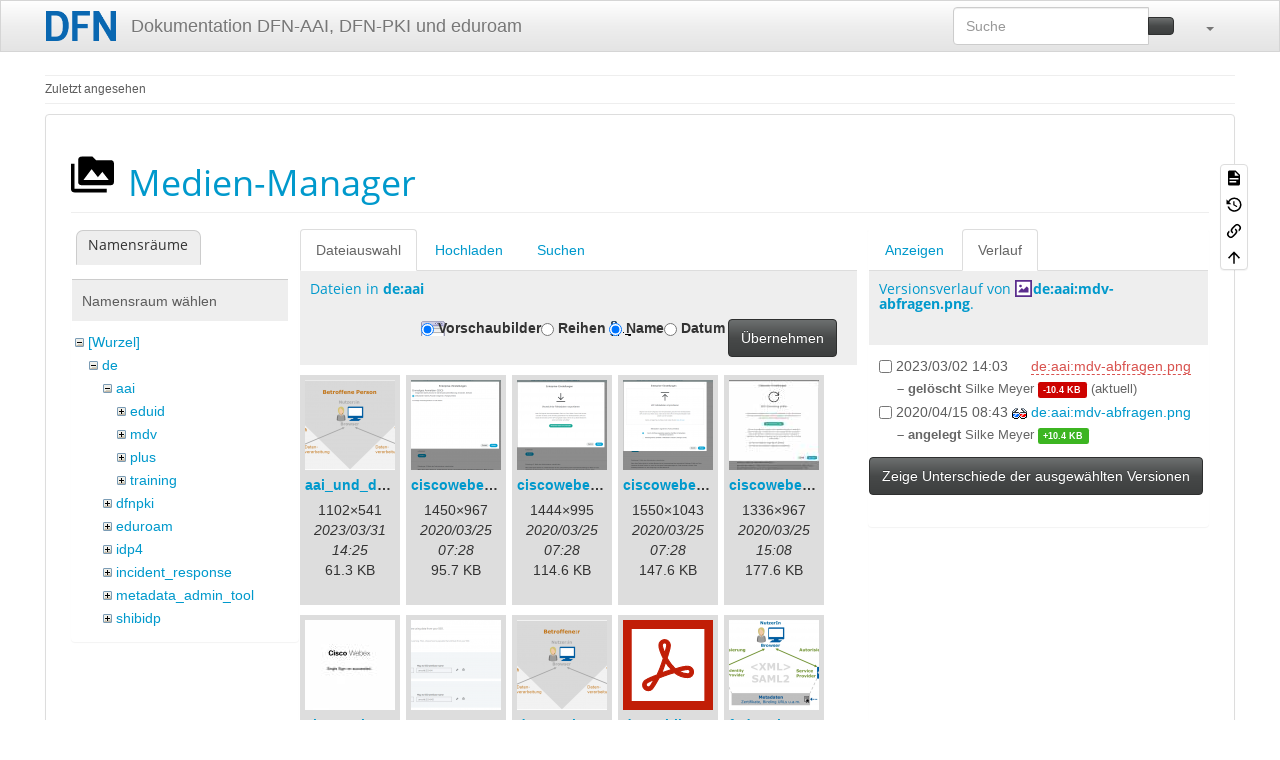

--- FILE ---
content_type: text/html; charset=utf-8
request_url: https://doku.tid.dfn.de/de:aai:eduid?tab_files=files&do=media&tab_details=history&image=de%3Aaai%3Amdv-abfragen.png&ns=de%3Aaai
body_size: 7844
content:
<!DOCTYPE html>
<html xmlns="http://www.w3.org/1999/xhtml" lang="de" dir="ltr" class="no-js">
<head>
    <meta charset="UTF-8" />
    <title>de:aai:eduid [Dokumentation DFN-AAI, DFN-PKI und eduroam]</title>
    <script>(function(H){H.className=H.className.replace(/\bno-js\b/,'js')})(document.documentElement)</script>
    <meta name="viewport" content="width=device-width,initial-scale=1" />
    <link rel="shortcut icon" href="/_media/favicon.ico" />
<link rel="apple-touch-icon" href="/lib/tpl/bootstrap3/images/apple-touch-icon.png" />
<meta name="generator" content="DokuWiki"/>
<meta name="robots" content="noindex,nofollow"/>
<link rel="search" type="application/opensearchdescription+xml" href="/lib/exe/opensearch.php" title="Dokumentation DFN-AAI, DFN-PKI und eduroam"/>
<link rel="start" href="/"/>
<link rel="contents" href="/de:aai:eduid?do=index" title="Übersicht"/>
<link rel="manifest" href="/lib/exe/manifest.php" crossorigin="use-credentials"/>
<link rel="alternate" type="application/rss+xml" title="Letzte Änderungen" href="/feed.php"/>
<link rel="alternate" type="application/rss+xml" title="Aktueller Namensraum" href="/feed.php?mode=list&amp;ns=de:aai"/>
<link rel="alternate" type="text/html" title="HTML Klartext" href="/_export/xhtml/de:aai:eduid"/>
<link rel="alternate" type="text/plain" title="Wiki Markup" href="/_export/raw/de:aai:eduid"/>
<link rel="stylesheet" href="/lib/exe/css.php?t=bootstrap3&amp;tseed=3d909b1e9d8b9b0015f7356bb1ff4514"/>
<link type="text/css" rel="stylesheet" href="/lib/plugins/datatables/assets/datatables.net-fixedheader-dt/css/fixedHeader.dataTables.min.css"/>
<link type="text/css" rel="stylesheet" href="/lib/plugins/datatables/assets/datatables.net-fixedcolumns-dt/css/fixedColumns.dataTables.min.css"/>
<link type="text/css" rel="stylesheet" href="/lib/plugins/datatables/assets/datatables.net/css/dataTables.bootstrap.min.css"/>
<link type="text/css" rel="stylesheet" href="/lib/plugins/datatables/assets/datatables.net-buttons/css/buttons.bootstrap.min.css"/>
<link type="text/css" rel="stylesheet" href="/lib/plugins/icons/assets/font-awesome/css/font-awesome.min.css"/>
<link type="text/css" rel="stylesheet" href="/lib/plugins/icons/assets/material-design-icons/css/materialdesignicons.min.css"/>
<script >var NS='de:aai';var JSINFO = {"plugin_acmenu":{"doku_base":"\/","doku_url":"https:\/\/doku.tid.dfn.de\/","doku_script":"doku.php","start":"start","useslash":0,"canonical":0,"userewrite":"1"},"plugin":{"datatables":{"config":{"dom":"lBfrtip","language":{"url":"\/lib\/plugins\/datatables\/assets\/datatables.net-i18n\/de-DE.json"}},"enableForAllTables":0}},"move_renameokay":false,"move_allowrename":false,"plugins":{"vshare":{"youtube":"youtube\\.com\/.*[&?]v=([a-z0-9_\\-]+)","vimeo":"vimeo\\.com\\\/(\\d+)","slideshare":"slideshare.*id=(\\d+)","dailymotion":"dailymotion\\.com\/video\/([a-z0-9]+)","archiveorg":"archive\\.org\/(?:embed|details)\/([a-zA-Z0-9_\\-]+)","soundcloud":"soundcloud\\.com\/([\\w-]+\/[\\w-]+)","niconico":"nicovideo\\.jp\/watch\/(sm[0-9]+)","bitchute":"bitchute\\.com\\\/video\\\/([a-zA-Z0-9_\\-]+)","coub":"coub\\.com\\\/view\\\/([a-zA-Z0-9_\\-]+)","odysee":"odysee\\.com\/\\$\/(?:embed|download)\/([-%_?=\/a-zA-Z0-9]+)","youku":"v\\.youku\\.com\/v_show\/id_([0-9A-Za-z=]+)\\.html","bilibili":"bilibili\\.com\\\/video\\\/(BV[0-9A-Za-z]+)","msoffice":"(?:office\\.com.*[&?]videoid=([a-z0-9\\-]+))","msstream":"microsoftstream\\.com\\\/video\\\/([a-f0-9\\-]{36})","rutube":"rutube\\.ru\\\/video\\\/([a-z0-9]+)\\\/","gdrive":"drive\\.google\\.com\\\/file\\\/d\\\/([a-zA-Z0-9_-]+)\/"}},"bootstrap3":{"mode":"media","toc":[],"config":{"collapsibleSections":0,"fixedTopNavbar":1,"showSemanticPopup":0,"sidebarOnNavbar":0,"tagsOnTop":0,"tocAffix":0,"tocCollapseOnScroll":0,"tocCollapsed":0,"tocLayout":"default","useAnchorJS":1,"useAlternativeToolbarIcons":1,"disableSearchSuggest":0}},"id":"de:aai:eduid","namespace":"de:aai","ACT":"media","useHeadingNavigation":0,"useHeadingContent":0};(function(H){H.className=H.className.replace(/\bno-js\b/,'js')})(document.documentElement);</script>
<script src="/lib/exe/jquery.php?tseed=8faf3dc90234d51a499f4f428a0eae43" defer="defer"></script>
<script src="/lib/exe/js.php?t=bootstrap3&amp;tseed=3d909b1e9d8b9b0015f7356bb1ff4514&amp;lang=de" defer="defer"></script>
<script type="text/javascript" src="/lib/plugins/datatables/assets/datatables.net/js/jquery.dataTables.min.js" defer="defer"></script>
<script type="text/javascript" src="/lib/plugins/datatables/assets/datatables.net-fixedheader-dt/js/fixedHeader.dataTables.min.js" defer="defer"></script>
<script type="text/javascript" src="/lib/plugins/datatables/assets/datatables.net-fixedcolumns-dt/js/fixedColumns.dataTables.min.js" defer="defer"></script>
<script type="text/javascript" src="/lib/plugins/datatables/assets/datatables.net-buttons/js/dataTables.buttons.min.js" defer="defer"></script>
<script type="text/javascript" src="/lib/plugins/datatables/assets/datatables.net-buttons/js/buttons.html5.min.js" defer="defer"></script>
<script type="text/javascript" src="/lib/plugins/datatables/assets/datatables.net-buttons/js/buttons.print.min.js" defer="defer"></script>
<script type="text/javascript" src="/lib/plugins/datatables/assets/jszip/jszip.min.js" defer="defer"></script>
<script type="text/javascript" src="/lib/plugins/datatables/assets/pdfmake/pdfmake.min.js" defer="defer"></script>
<script type="text/javascript" src="/lib/plugins/datatables/assets/pdfmake/vfs_fonts.js" defer="defer"></script>
<script type="text/javascript" src="/lib/plugins/datatables/assets/datatables.net/js/dataTables.bootstrap.min.js" defer="defer"></script>
<script type="text/javascript" src="/lib/plugins/datatables/assets/datatables.net-buttons/js/buttons.bootstrap.min.js" defer="defer"></script>
<style type="text/css">@media screen { body { margin-top: 70px; }  #dw__toc.affix { top: 60px; position: fixed !important; } }</style>
    <!--[if lt IE 9]>
    <script type="text/javascript" src="https://oss.maxcdn.com/html5shiv/3.7.2/html5shiv.min.js"></script>
    <script type="text/javascript" src="https://oss.maxcdn.com/respond/1.4.2/respond.min.js"></script>
    <![endif]-->
</head>
<body class="spacelab dokuwiki mode_media tpl_bootstrap3 dw-page-on-panel dw-fluid-container" data-page-id="de:aai:eduid"><div class="dokuwiki">
    <header id="dokuwiki__header" class="dw-container dokuwiki container-fluid mx-5">
    <!--
<div class="alert alert-info alert-dismissable page-alert">
Die Wartungsarbeiten am Mittwoch, 2. Mai, wurden erfolgreich abgeschlossen.
</div>
-->
<!-- navbar -->
<nav id="dw__navbar" class="navbar navbar-fixed-top navbar-default" role="navigation">

    <div class="dw-container container-fluid mx-5">

        <div class="navbar-header">

            <button class="navbar-toggle" type="button" data-toggle="collapse" data-target=".navbar-collapse">
                <span class="icon-bar"></span>
                <span class="icon-bar"></span>
                <span class="icon-bar"></span>
            </button>

            <a class="navbar-brand d-flex align-items-center" href="/start" accesskey="h" title="Dokumentation DFN-AAI, DFN-PKI und eduroam"><img id="dw__logo" class="pull-left h-100 mr-4" alt="Dokumentation DFN-AAI, DFN-PKI und eduroam" src="/_media/logo.png" /><div class="pull-right"><div id="dw__title">Dokumentation DFN-AAI, DFN-PKI und eduroam</div></div></a>
        </div>

        <div class="collapse navbar-collapse">

            
            
            <div class="navbar-right" id="dw__navbar_items">

                <!-- navbar-searchform -->
<form action="/de:aai:eduid" accept-charset="utf-8" class="navbar-form navbar-left search" id="dw__search" method="get" role="search">
    <div class="input-group">
        <input id="qsearch" autocomplete="off" type="search" placeholder="Suche" value="" accesskey="f" name="q" class="form-control" title="[F]" />
        <div class="input-group-btn">
            <button  class="btn btn-default" type="submit" title="Suche">
                <span class="iconify"  data-icon="mdi:magnify"></span>            </button>
        </div>

    </div>
    <input type="hidden" name="do" value="search" />
</form>
<!-- /navbar-searchform -->
<!-- tools-menu -->
<ul class="nav navbar-nav dw-action-icon" id="dw__tools">

    
    <li class="dropdown">

        <a href="" class="dropdown-toggle" data-target="#" data-toggle="dropdown" title="" role="button" aria-haspopup="true" aria-expanded="false">
            <span class="iconify"  data-icon="mdi:wrench"></span> <span class="hidden-lg hidden-md hidden-sm">Werkzeuge</span> <span class="caret"></span>
        </a>

        <ul class="dropdown-menu tools" role="menu">
            
            <li class="dropdown-header">
                <span class="iconify"  data-icon="mdi:account"></span> Benutzer-Werkzeuge            </li>

            <li class="action"><a href="/de:aai:eduid?do=login&amp;sectok=" title="Anmelden" rel="nofollow" class="menuitem login"><svg xmlns="http://www.w3.org/2000/svg" width="24" height="24" viewBox="0 0 24 24"><path d="M10 17.25V14H3v-4h7V6.75L15.25 12 10 17.25M8 2h9a2 2 0 0 1 2 2v16a2 2 0 0 1-2 2H8a2 2 0 0 1-2-2v-4h2v4h9V4H8v4H6V4a2 2 0 0 1 2-2z"/></svg><span>Anmelden</span></a></li>
                        <li class="divider" role="separator"></li>
            
        
            <li class="dropdown-header">
                <span class="iconify"  data-icon="mdi:toolbox"></span> Webseiten-Werkzeuge            </li>

            <li class="action"><a href="/de:aai:eduid?do=recent" title="Letzte Änderungen [r]" rel="nofollow" accesskey="r" class="menuitem recent"><svg xmlns="http://www.w3.org/2000/svg" width="24" height="24" viewBox="0 0 24 24"><path d="M15 13h1.5v2.82l2.44 1.41-.75 1.3L15 16.69V13m4-5H5v11h4.67c-.43-.91-.67-1.93-.67-3a7 7 0 0 1 7-7c1.07 0 2.09.24 3 .67V8M5 21a2 2 0 0 1-2-2V5c0-1.11.89-2 2-2h1V1h2v2h8V1h2v2h1a2 2 0 0 1 2 2v6.1c1.24 1.26 2 2.99 2 4.9a7 7 0 0 1-7 7c-1.91 0-3.64-.76-4.9-2H5m11-9.85A4.85 4.85 0 0 0 11.15 16c0 2.68 2.17 4.85 4.85 4.85A4.85 4.85 0 0 0 20.85 16c0-2.68-2.17-4.85-4.85-4.85z"/></svg><span>Letzte Änderungen</span></a></li><li class="action active"><a href="/de:aai:eduid?do=media&amp;ns=de%3Aaai" title="Medien-Manager" rel="nofollow" class="menuitem media"><svg xmlns="http://www.w3.org/2000/svg" width="24" height="24" viewBox="0 0 24 24"><path d="M7 15l4.5-6 3.5 4.5 2.5-3L21 15m1-11h-8l-2-2H6a2 2 0 0 0-2 2v12a2 2 0 0 0 2 2h16a2 2 0 0 0 2-2V6a2 2 0 0 0-2-2M2 6H0v14a2 2 0 0 0 2 2h18v-2H2V6z"/></svg><span>Medien-Manager</span></a></li><li class="action"><a href="/de:aai:eduid?do=index" title="Übersicht [x]" rel="nofollow" accesskey="x" class="menuitem index"><svg xmlns="http://www.w3.org/2000/svg" width="24" height="24" viewBox="0 0 24 24"><path d="M3 3h6v4H3V3m12 7h6v4h-6v-4m0 7h6v4h-6v-4m-2-4H7v5h6v2H5V9h2v2h6v2z"/></svg><span>Übersicht</span></a></li>
                        <li class="divider" role="separator"></li>
            
        
            <li class="dropdown-header">
                <span class="iconify"  data-icon="mdi:file-document-outline"></span> Seiten-Werkzeuge            </li>

            <li class="action"><a href="/de:aai:eduid?do=" title="Seite anzeigen [v]" rel="nofollow" accesskey="v" class="menuitem show"><svg xmlns="http://www.w3.org/2000/svg" width="24" height="24" viewBox="0 0 24 24"><path d="M13 9h5.5L13 3.5V9M6 2h8l6 6v12a2 2 0 0 1-2 2H6a2 2 0 0 1-2-2V4c0-1.11.89-2 2-2m9 16v-2H6v2h9m3-4v-2H6v2h12z"/></svg><span>Seite anzeigen</span></a></li><li class="action"><a href="/de:aai:eduid?do=revisions" title="Ältere Versionen [o]" rel="nofollow" accesskey="o" class="menuitem revs"><svg xmlns="http://www.w3.org/2000/svg" width="24" height="24" viewBox="0 0 24 24"><path d="M11 7v5.11l4.71 2.79.79-1.28-4-2.37V7m0-5C8.97 2 5.91 3.92 4.27 6.77L2 4.5V11h6.5L5.75 8.25C6.96 5.73 9.5 4 12.5 4a7.5 7.5 0 0 1 7.5 7.5 7.5 7.5 0 0 1-7.5 7.5c-3.27 0-6.03-2.09-7.06-5h-2.1c1.1 4.03 4.77 7 9.16 7 5.24 0 9.5-4.25 9.5-9.5A9.5 9.5 0 0 0 12.5 2z"/></svg><span>Ältere Versionen</span></a></li><li class="action"><a href="/de:aai:eduid?do=backlink" title="Links hierher" rel="nofollow" class="menuitem backlink"><svg xmlns="http://www.w3.org/2000/svg" width="24" height="24" viewBox="0 0 24 24"><path d="M10.59 13.41c.41.39.41 1.03 0 1.42-.39.39-1.03.39-1.42 0a5.003 5.003 0 0 1 0-7.07l3.54-3.54a5.003 5.003 0 0 1 7.07 0 5.003 5.003 0 0 1 0 7.07l-1.49 1.49c.01-.82-.12-1.64-.4-2.42l.47-.48a2.982 2.982 0 0 0 0-4.24 2.982 2.982 0 0 0-4.24 0l-3.53 3.53a2.982 2.982 0 0 0 0 4.24m2.82-4.24c.39-.39 1.03-.39 1.42 0a5.003 5.003 0 0 1 0 7.07l-3.54 3.54a5.003 5.003 0 0 1-7.07 0 5.003 5.003 0 0 1 0-7.07l1.49-1.49c-.01.82.12 1.64.4 2.43l-.47.47a2.982 2.982 0 0 0 0 4.24 2.982 2.982 0 0 0 4.24 0l3.53-3.53a2.982 2.982 0 0 0 0-4.24.973.973 0 0 1 0-1.42z"/></svg><span>Links hierher</span></a></li><li class="action"><a href="#dokuwiki__top" title="Nach oben [t]" rel="nofollow" accesskey="t" class="menuitem top"><svg xmlns="http://www.w3.org/2000/svg" width="24" height="24" viewBox="0 0 24 24"><path d="M13 20h-2V8l-5.5 5.5-1.42-1.42L12 4.16l7.92 7.92-1.42 1.42L13 8v12z"/></svg><span>Nach oben</span></a></li>
            
                </ul>
    </li>

    
</ul>
<!-- /tools-menu -->

                <ul class="nav navbar-nav">

                    
                                        <li>
                        <span class="dw__actions dw-action-icon">
                                                </span>
                    </li>
                    
                </ul>

                
                
            </div>

        </div>
    </div>
</nav>
<!-- navbar -->
    </header>

    <a name="dokuwiki__top" id="dokuwiki__top"></a>

    <main role="main" class="dw-container pb-5 dokuwiki container-fluid mx-5">

        <div id="dokuwiki__pageheader">

            
            <!-- breadcrumbs -->
<nav id="dw__breadcrumbs" class="small">

    <hr/>

    
        <div class="dw__breadcrumbs hidden-print">
        <ol class="breadcrumb"><li>Zuletzt angesehen</li>    </div>
    
    <hr/>

</nav>
<!-- /breadcrumbs -->

            <p class="text-right">
                            </p>

            <div id="dw__msgarea" class="small">
                            </div>

        </div>

        <div class="row">

            
            <article id="dokuwiki__content" class="col-sm-12 col-md-12 " itemscope itemtype="http://schema.org/Article" itemref="dw__license">

                
<!-- page-tools -->
<nav id="dw__pagetools" class="hidden-print">
    <div class="tools panel panel-default">
        <ul class="nav nav-stacked nav-pills text-muted">
            <li class="action"><a href="/de:aai:eduid?do=" title="Seite anzeigen [v]" rel="nofollow" accesskey="v" class="menuitem show"><svg xmlns="http://www.w3.org/2000/svg" width="24" height="24" viewBox="0 0 24 24"><path d="M13 9h5.5L13 3.5V9M6 2h8l6 6v12a2 2 0 0 1-2 2H6a2 2 0 0 1-2-2V4c0-1.11.89-2 2-2m9 16v-2H6v2h9m3-4v-2H6v2h12z"/></svg><span>Seite anzeigen</span></a></li><li class="action"><a href="/de:aai:eduid?do=revisions" title="Ältere Versionen [o]" rel="nofollow" accesskey="o" class="menuitem revs"><svg xmlns="http://www.w3.org/2000/svg" width="24" height="24" viewBox="0 0 24 24"><path d="M11 7v5.11l4.71 2.79.79-1.28-4-2.37V7m0-5C8.97 2 5.91 3.92 4.27 6.77L2 4.5V11h6.5L5.75 8.25C6.96 5.73 9.5 4 12.5 4a7.5 7.5 0 0 1 7.5 7.5 7.5 7.5 0 0 1-7.5 7.5c-3.27 0-6.03-2.09-7.06-5h-2.1c1.1 4.03 4.77 7 9.16 7 5.24 0 9.5-4.25 9.5-9.5A9.5 9.5 0 0 0 12.5 2z"/></svg><span>Ältere Versionen</span></a></li><li class="action"><a href="/de:aai:eduid?do=backlink" title="Links hierher" rel="nofollow" class="menuitem backlink"><svg xmlns="http://www.w3.org/2000/svg" width="24" height="24" viewBox="0 0 24 24"><path d="M10.59 13.41c.41.39.41 1.03 0 1.42-.39.39-1.03.39-1.42 0a5.003 5.003 0 0 1 0-7.07l3.54-3.54a5.003 5.003 0 0 1 7.07 0 5.003 5.003 0 0 1 0 7.07l-1.49 1.49c.01-.82-.12-1.64-.4-2.42l.47-.48a2.982 2.982 0 0 0 0-4.24 2.982 2.982 0 0 0-4.24 0l-3.53 3.53a2.982 2.982 0 0 0 0 4.24m2.82-4.24c.39-.39 1.03-.39 1.42 0a5.003 5.003 0 0 1 0 7.07l-3.54 3.54a5.003 5.003 0 0 1-7.07 0 5.003 5.003 0 0 1 0-7.07l1.49-1.49c-.01.82.12 1.64.4 2.43l-.47.47a2.982 2.982 0 0 0 0 4.24 2.982 2.982 0 0 0 4.24 0l3.53-3.53a2.982 2.982 0 0 0 0-4.24.973.973 0 0 1 0-1.42z"/></svg><span>Links hierher</span></a></li><li class="action"><a href="#dokuwiki__top" title="Nach oben [t]" rel="nofollow" accesskey="t" class="menuitem top"><svg xmlns="http://www.w3.org/2000/svg" width="24" height="24" viewBox="0 0 24 24"><path d="M13 20h-2V8l-5.5 5.5-1.42-1.42L12 4.16l7.92 7.92-1.42 1.42L13 8v12z"/></svg><span>Nach oben</span></a></li>        </ul>
    </div>
</nav>
<!-- /page-tools -->

                <div class="panel panel-default px-3 py-2" itemprop="articleBody">
                    <div class="page panel-body">

                        
<div class="dw-content-page "><!-- content --><div class="dw-content"><div id="mediamanager__page">
<h1 class="page-header pb-3 mb-4 mt-0"><svg viewBox="0 0 24 24" xmlns="http://www.w3.org/2000/svg" width="1em" height="1em" role="presentation" class="iconify mr-2"><path d="M7 15l4.5-6 3.5 4.5 2.5-3L21 15m1-11h-8l-2-2H6a2 2 0 0 0-2 2v12a2 2 0 0 0 2 2h16a2 2 0 0 0 2-2V6a2 2 0 0 0-2-2M2 6H0v14a2 2 0 0 0 2 2h18v-2H2V6z"/></svg> Medien-Manager</h1>
<div class="panel namespaces">
<h2 class="page-header pb-3 mb-4 mt-0">Namensräume</h2>
<div class="panelHeader">Namensraum wählen</div>
<div class="panelContent" id="media__tree">

<ul class="idx fix-media-list-overlap">
<li class="media level0 open"><img src="/lib/images/minus.gif" alt="−" /><div class="li"><a href="/de:aai:eduid?ns=&amp;tab_files=files&amp;do=media&amp;tab_details=history&amp;image=de%3Aaai%3Amdv-abfragen.png" class="idx_dir">[Wurzel]</a></div>
<ul class="idx fix-media-list-overlap">
<li class="media level1 open"><img src="/lib/images/minus.gif" alt="−" /><div class="li"><a href="/de:aai:eduid?ns=de&amp;tab_files=files&amp;do=media&amp;tab_details=history&amp;image=de%3Aaai%3Amdv-abfragen.png" class="idx_dir">de</a></div>
<ul class="idx fix-media-list-overlap">
<li class="media level2 open"><img src="/lib/images/minus.gif" alt="−" /><div class="li"><a href="/de:aai:eduid?ns=de%3Aaai&amp;tab_files=files&amp;do=media&amp;tab_details=history&amp;image=de%3Aaai%3Amdv-abfragen.png" class="idx_dir">aai</a></div>
<ul class="idx fix-media-list-overlap">
<li class="media level3 closed"><img src="/lib/images/plus.gif" alt="+" /><div class="li"><a href="/de:aai:eduid?ns=de%3Aaai%3Aeduid&amp;tab_files=files&amp;do=media&amp;tab_details=history&amp;image=de%3Aaai%3Amdv-abfragen.png" class="idx_dir">eduid</a></div></li>
<li class="media level3 closed"><img src="/lib/images/plus.gif" alt="+" /><div class="li"><a href="/de:aai:eduid?ns=de%3Aaai%3Amdv&amp;tab_files=files&amp;do=media&amp;tab_details=history&amp;image=de%3Aaai%3Amdv-abfragen.png" class="idx_dir">mdv</a></div></li>
<li class="media level3 closed"><img src="/lib/images/plus.gif" alt="+" /><div class="li"><a href="/de:aai:eduid?ns=de%3Aaai%3Aplus&amp;tab_files=files&amp;do=media&amp;tab_details=history&amp;image=de%3Aaai%3Amdv-abfragen.png" class="idx_dir">plus</a></div></li>
<li class="media level3 closed"><img src="/lib/images/plus.gif" alt="+" /><div class="li"><a href="/de:aai:eduid?ns=de%3Aaai%3Atraining&amp;tab_files=files&amp;do=media&amp;tab_details=history&amp;image=de%3Aaai%3Amdv-abfragen.png" class="idx_dir">training</a></div></li>
</ul>
</li>
<li class="media level2 closed"><img src="/lib/images/plus.gif" alt="+" /><div class="li"><a href="/de:aai:eduid?ns=de%3Adfnpki&amp;tab_files=files&amp;do=media&amp;tab_details=history&amp;image=de%3Aaai%3Amdv-abfragen.png" class="idx_dir">dfnpki</a></div></li>
<li class="media level2 closed"><img src="/lib/images/plus.gif" alt="+" /><div class="li"><a href="/de:aai:eduid?ns=de%3Aeduroam&amp;tab_files=files&amp;do=media&amp;tab_details=history&amp;image=de%3Aaai%3Amdv-abfragen.png" class="idx_dir">eduroam</a></div></li>
<li class="media level2 closed"><img src="/lib/images/plus.gif" alt="+" /><div class="li"><a href="/de:aai:eduid?ns=de%3Aidp4&amp;tab_files=files&amp;do=media&amp;tab_details=history&amp;image=de%3Aaai%3Amdv-abfragen.png" class="idx_dir">idp4</a></div></li>
<li class="media level2 closed"><img src="/lib/images/plus.gif" alt="+" /><div class="li"><a href="/de:aai:eduid?ns=de%3Aincident_response&amp;tab_files=files&amp;do=media&amp;tab_details=history&amp;image=de%3Aaai%3Amdv-abfragen.png" class="idx_dir">incident_response</a></div></li>
<li class="media level2 closed"><img src="/lib/images/plus.gif" alt="+" /><div class="li"><a href="/de:aai:eduid?ns=de%3Ametadata_admin_tool&amp;tab_files=files&amp;do=media&amp;tab_details=history&amp;image=de%3Aaai%3Amdv-abfragen.png" class="idx_dir">metadata_admin_tool</a></div></li>
<li class="media level2 closed"><img src="/lib/images/plus.gif" alt="+" /><div class="li"><a href="/de:aai:eduid?ns=de%3Ashibidp&amp;tab_files=files&amp;do=media&amp;tab_details=history&amp;image=de%3Aaai%3Amdv-abfragen.png" class="idx_dir">shibidp</a></div></li>
</ul>
</li>
<li class="media level1 closed"><img src="/lib/images/plus.gif" alt="+" /><div class="li"><a href="/de:aai:eduid?ns=en&amp;tab_files=files&amp;do=media&amp;tab_details=history&amp;image=de%3Aaai%3Amdv-abfragen.png" class="idx_dir">en</a></div></li>
<li class="media level1 closed"><img src="/lib/images/plus.gif" alt="+" /><div class="li"><a href="/de:aai:eduid?ns=wiki&amp;tab_files=files&amp;do=media&amp;tab_details=history&amp;image=de%3Aaai%3Amdv-abfragen.png" class="idx_dir">wiki</a></div></li>
</ul></li>
</ul>
</div>
</div>
<div class="panel filelist">
<h2 class="a11y sr-only page-header pb-3 mb-4 mt-0">Dateiauswahl</h2>
<ul class="nav nav-tabs">
<li class="active"><a href="#">Dateiauswahl</a></li>
<li><a href="/de:aai:eduid?tab_files=upload&amp;do=media&amp;tab_details=history&amp;image=de%3Aaai%3Amdv-abfragen.png&amp;ns=de%3Aaai">Hochladen</a></li>
<li><a href="/de:aai:eduid?tab_files=search&amp;do=media&amp;tab_details=history&amp;image=de%3Aaai%3Amdv-abfragen.png&amp;ns=de%3Aaai">Suchen</a></li>
</ul>
<div class="panelHeader">
<h3 class="page-header pb-3 mb-4 mt-0">Dateien in <strong>de:aai</strong></h3>
<form method="get" action="/de:aai:eduid" class="options doku_form form-inline" accept-charset="utf-8"><input type="hidden" name="sectok" value="" /><input type="hidden" name="do" value="media" /><input type="hidden" name="tab_files" value="files" /><input type="hidden" name="tab_details" value="history" /><input type="hidden" name="image" value="de:aai:mdv-abfragen.png" /><input type="hidden" name="ns" value="de:aai" /><div class="no"><ul class="fix-media-list-overlap">
<li class="listType"><label for="listType__thumbs" class="thumbs control-label">
<input name="list_dwmedia" type="radio" value="thumbs" id="listType__thumbs" class="thumbs radio-inline"  checked="checked" />
<span>Vorschaubilder</span>
</label><label for="listType__rows" class="rows control-label">
<input name="list_dwmedia" type="radio" value="rows" id="listType__rows" class="rows radio-inline" />
<span>Reihen</span>
</label></li>
<li class="sortBy"><label for="sortBy__name" class="name control-label">
<input name="sort_dwmedia" type="radio" value="name" id="sortBy__name" class="name radio-inline"  checked="checked" />
<span>Name</span>
</label><label for="sortBy__date" class="date control-label">
<input name="sort_dwmedia" type="radio" value="date" id="sortBy__date" class="date radio-inline" />
<span>Datum</span>
</label></li>
<li><button value="1" type="submit" class="btn btn-default">Übernehmen</button></li>
</ul>
</div></form></div>
<div class="panelContent">
<ul class="thumbs fix-media-list-overlap"><li><dl title="aai_und_datenschutz.png"><dt><a id="l_:de:aai:aai_und_datenschutz.png" class="image thumb" href="/de:aai:eduid?image=de%3Aaai%3Aaai_und_datenschutz.png&amp;ns=de%3Aaai&amp;tab_details=view&amp;do=media&amp;tab_files=files"><img src="/_media/de:aai:aai_und_datenschutz.png?w=90&amp;h=90&amp;tok=952a8b" alt="aai_und_datenschutz.png" loading="lazy" width="90" height="90" /></a></dt><dd class="name"><a href="/de:aai:eduid?image=de%3Aaai%3Aaai_und_datenschutz.png&amp;ns=de%3Aaai&amp;tab_details=view&amp;do=media&amp;tab_files=files" id="h_:de:aai:aai_und_datenschutz.png">aai_und_datenschutz.png</a></dd><dd class="size">1102&#215;541</dd><dd class="date">2023/03/31 14:25</dd><dd class="filesize">61.3 KB</dd></dl></li><li><dl title="ciscowebex-1.png"><dt><a id="l_:de:aai:ciscowebex-1.png" class="image thumb" href="/de:aai:eduid?image=de%3Aaai%3Aciscowebex-1.png&amp;ns=de%3Aaai&amp;tab_details=view&amp;do=media&amp;tab_files=files"><img src="/_media/de:aai:ciscowebex-1.png?w=90&amp;h=90&amp;tok=461a56" alt="ciscowebex-1.png" loading="lazy" width="90" height="90" /></a></dt><dd class="name"><a href="/de:aai:eduid?image=de%3Aaai%3Aciscowebex-1.png&amp;ns=de%3Aaai&amp;tab_details=view&amp;do=media&amp;tab_files=files" id="h_:de:aai:ciscowebex-1.png">ciscowebex-1.png</a></dd><dd class="size">1450&#215;967</dd><dd class="date">2020/03/25 07:28</dd><dd class="filesize">95.7 KB</dd></dl></li><li><dl title="ciscowebex-2.png"><dt><a id="l_:de:aai:ciscowebex-2.png" class="image thumb" href="/de:aai:eduid?image=de%3Aaai%3Aciscowebex-2.png&amp;ns=de%3Aaai&amp;tab_details=view&amp;do=media&amp;tab_files=files"><img src="/_media/de:aai:ciscowebex-2.png?w=90&amp;h=90&amp;tok=51f2b2" alt="ciscowebex-2.png" loading="lazy" width="90" height="90" /></a></dt><dd class="name"><a href="/de:aai:eduid?image=de%3Aaai%3Aciscowebex-2.png&amp;ns=de%3Aaai&amp;tab_details=view&amp;do=media&amp;tab_files=files" id="h_:de:aai:ciscowebex-2.png">ciscowebex-2.png</a></dd><dd class="size">1444&#215;995</dd><dd class="date">2020/03/25 07:28</dd><dd class="filesize">114.6 KB</dd></dl></li><li><dl title="ciscowebex-3.png"><dt><a id="l_:de:aai:ciscowebex-3.png" class="image thumb" href="/de:aai:eduid?image=de%3Aaai%3Aciscowebex-3.png&amp;ns=de%3Aaai&amp;tab_details=view&amp;do=media&amp;tab_files=files"><img src="/_media/de:aai:ciscowebex-3.png?w=90&amp;h=90&amp;tok=04212c" alt="ciscowebex-3.png" loading="lazy" width="90" height="90" /></a></dt><dd class="name"><a href="/de:aai:eduid?image=de%3Aaai%3Aciscowebex-3.png&amp;ns=de%3Aaai&amp;tab_details=view&amp;do=media&amp;tab_files=files" id="h_:de:aai:ciscowebex-3.png">ciscowebex-3.png</a></dd><dd class="size">1550&#215;1043</dd><dd class="date">2020/03/25 07:28</dd><dd class="filesize">147.6 KB</dd></dl></li><li><dl title="ciscowebex-4.jpg"><dt><a id="l_:de:aai:ciscowebex-4.jpg" class="image thumb" href="/de:aai:eduid?image=de%3Aaai%3Aciscowebex-4.jpg&amp;ns=de%3Aaai&amp;tab_details=view&amp;do=media&amp;tab_files=files"><img src="/_media/de:aai:ciscowebex-4.jpg?w=90&amp;h=90&amp;tok=9b7832" alt="ciscowebex-4.jpg" loading="lazy" width="90" height="90" /></a></dt><dd class="name"><a href="/de:aai:eduid?image=de%3Aaai%3Aciscowebex-4.jpg&amp;ns=de%3Aaai&amp;tab_details=view&amp;do=media&amp;tab_files=files" id="h_:de:aai:ciscowebex-4.jpg">ciscowebex-4.jpg</a></dd><dd class="size">1336&#215;967</dd><dd class="date">2020/03/25 15:08</dd><dd class="filesize">177.6 KB</dd></dl></li><li><dl title="ciscowebex-5.jpg"><dt><a id="l_:de:aai:ciscowebex-5.jpg" class="image thumb" href="/de:aai:eduid?image=de%3Aaai%3Aciscowebex-5.jpg&amp;ns=de%3Aaai&amp;tab_details=view&amp;do=media&amp;tab_files=files"><img src="/_media/de:aai:ciscowebex-5.jpg?w=90&amp;h=90&amp;tok=97785d" alt="ciscowebex-5.jpg" loading="lazy" width="90" height="90" /></a></dt><dd class="name"><a href="/de:aai:eduid?image=de%3Aaai%3Aciscowebex-5.jpg&amp;ns=de%3Aaai&amp;tab_details=view&amp;do=media&amp;tab_files=files" id="h_:de:aai:ciscowebex-5.jpg">ciscowebex-5.jpg</a></dd><dd class="size">585&#215;409</dd><dd class="date">2020/03/25 15:08</dd><dd class="filesize">10.9 KB</dd></dl></li><li><dl title="custom_attribute_linkedin.png"><dt><a id="l_:de:aai:custom_attribute_linkedin.png" class="image thumb" href="/de:aai:eduid?image=de%3Aaai%3Acustom_attribute_linkedin.png&amp;ns=de%3Aaai&amp;tab_details=view&amp;do=media&amp;tab_files=files"><img src="/_media/de:aai:custom_attribute_linkedin.png?w=90&amp;h=90&amp;tok=6e12d3" alt="custom_attribute_linkedin.png" loading="lazy" width="90" height="90" /></a></dt><dd class="name"><a href="/de:aai:eduid?image=de%3Aaai%3Acustom_attribute_linkedin.png&amp;ns=de%3Aaai&amp;tab_details=view&amp;do=media&amp;tab_files=files" id="h_:de:aai:custom_attribute_linkedin.png">custom_attribute_linkedin.png</a></dd><dd class="size">1128&#215;571</dd><dd class="date">2020/02/26 16:22</dd><dd class="filesize">36.1 KB</dd></dl></li><li><dl title="datenschutz_verantwortliche_dfn-aai.png"><dt><a id="l_:de:aai:datenschutz_verantwortliche_dfn-aai.png" class="image thumb" href="/de:aai:eduid?image=de%3Aaai%3Adatenschutz_verantwortliche_dfn-aai.png&amp;ns=de%3Aaai&amp;tab_details=view&amp;do=media&amp;tab_files=files"><img src="/_media/de:aai:datenschutz_verantwortliche_dfn-aai.png?w=90&amp;h=90&amp;tok=812ad9" alt="datenschutz_verantwortliche_dfn-aai.png" loading="lazy" width="90" height="90" /></a></dt><dd class="name"><a href="/de:aai:eduid?image=de%3Aaai%3Adatenschutz_verantwortliche_dfn-aai.png&amp;ns=de%3Aaai&amp;tab_details=view&amp;do=media&amp;tab_files=files" id="h_:de:aai:datenschutz_verantwortliche_dfn-aai.png">datenschutz_verantwortliche_dfn-aai.png</a></dd><dd class="size">1103&#215;542</dd><dd class="date">2022/10/10 14:27</dd><dd class="filesize">60.5 KB</dd></dl></li><li><dl title="doc_shib-docker.pdf"><dt><a id="l_:de:aai:doc_shib-docker.pdf" class="image thumb" href="/de:aai:eduid?image=de%3Aaai%3Adoc_shib-docker.pdf&amp;ns=de%3Aaai&amp;tab_details=view&amp;do=media&amp;tab_files=files"><img src="/lib/images/fileicons/svg/pdf.svg" alt="doc_shib-docker.pdf" loading="lazy" width="90" height="90" /></a></dt><dd class="name"><a href="/de:aai:eduid?image=de%3Aaai%3Adoc_shib-docker.pdf&amp;ns=de%3Aaai&amp;tab_details=view&amp;do=media&amp;tab_files=files" id="h_:de:aai:doc_shib-docker.pdf">doc_shib-docker.pdf</a></dd><dd class="size">&#160;</dd><dd class="date">2019/09/17 13:53</dd><dd class="filesize">220.7 KB</dd></dl></li><li><dl title="federation_metadata.png"><dt><a id="l_:de:aai:federation_metadata.png" class="image thumb" href="/de:aai:eduid?image=de%3Aaai%3Afederation_metadata.png&amp;ns=de%3Aaai&amp;tab_details=view&amp;do=media&amp;tab_files=files"><img src="/_media/de:aai:federation_metadata.png?w=90&amp;h=90&amp;tok=ebeb82" alt="federation_metadata.png" loading="lazy" width="90" height="90" /></a></dt><dd class="name"><a href="/de:aai:eduid?image=de%3Aaai%3Afederation_metadata.png&amp;ns=de%3Aaai&amp;tab_details=view&amp;do=media&amp;tab_files=files" id="h_:de:aai:federation_metadata.png">federation_metadata.png</a></dd><dd class="size">1289&#215;605</dd><dd class="date">2019/07/18 15:10</dd><dd class="filesize">125.5 KB</dd></dl></li><li><dl title="foederation_metadata.png"><dt><a id="l_:de:aai:foederation_metadata.png" class="image thumb" href="/de:aai:eduid?image=de%3Aaai%3Afoederation_metadata.png&amp;ns=de%3Aaai&amp;tab_details=view&amp;do=media&amp;tab_files=files"><img src="/_media/de:aai:foederation_metadata.png?w=90&amp;h=90&amp;tok=97546f" alt="foederation_metadata.png" loading="lazy" width="90" height="90" /></a></dt><dd class="name"><a href="/de:aai:eduid?image=de%3Aaai%3Afoederation_metadata.png&amp;ns=de%3Aaai&amp;tab_details=view&amp;do=media&amp;tab_files=files" id="h_:de:aai:foederation_metadata.png">foederation_metadata.png</a></dd><dd class="size">1289&#215;624</dd><dd class="date">2019/07/18 15:05</dd><dd class="filesize">126 KB</dd></dl></li><li><dl title="idp5_upgrade_workshop.pdf"><dt><a id="l_:de:aai:idp5_upgrade_workshop.pdf" class="image thumb" href="/de:aai:eduid?image=de%3Aaai%3Aidp5_upgrade_workshop.pdf&amp;ns=de%3Aaai&amp;tab_details=view&amp;do=media&amp;tab_files=files"><img src="/lib/images/fileicons/svg/pdf.svg" alt="idp5_upgrade_workshop.pdf" loading="lazy" width="90" height="90" /></a></dt><dd class="name"><a href="/de:aai:eduid?image=de%3Aaai%3Aidp5_upgrade_workshop.pdf&amp;ns=de%3Aaai&amp;tab_details=view&amp;do=media&amp;tab_files=files" id="h_:de:aai:idp5_upgrade_workshop.pdf">idp5_upgrade_workshop.pdf</a></dd><dd class="size">&#160;</dd><dd class="date">2024/09/23 08:21</dd><dd class="filesize">646.7 KB</dd></dl></li><li><dl title="letter_for_identity_providers.pdf"><dt><a id="l_:de:aai:letter_for_identity_providers.pdf" class="image thumb" href="/de:aai:eduid?image=de%3Aaai%3Aletter_for_identity_providers.pdf&amp;ns=de%3Aaai&amp;tab_details=view&amp;do=media&amp;tab_files=files"><img src="/lib/images/fileicons/svg/pdf.svg" alt="letter_for_identity_providers.pdf" loading="lazy" width="90" height="90" /></a></dt><dd class="name"><a href="/de:aai:eduid?image=de%3Aaai%3Aletter_for_identity_providers.pdf&amp;ns=de%3Aaai&amp;tab_details=view&amp;do=media&amp;tab_files=files" id="h_:de:aai:letter_for_identity_providers.pdf">letter_for_identity_providers.pdf</a></dd><dd class="size">&#160;</dd><dd class="date">2022/09/19 13:40</dd><dd class="filesize">215.9 KB</dd></dl></li><li><dl title="ll1.png"><dt><a id="l_:de:aai:ll1.png" class="image thumb" href="/de:aai:eduid?image=de%3Aaai%3All1.png&amp;ns=de%3Aaai&amp;tab_details=view&amp;do=media&amp;tab_files=files"><img src="/_media/de:aai:ll1.png?w=90&amp;h=90&amp;tok=098f22" alt="ll1.png" loading="lazy" width="90" height="90" /></a></dt><dd class="name"><a href="/de:aai:eduid?image=de%3Aaai%3All1.png&amp;ns=de%3Aaai&amp;tab_details=view&amp;do=media&amp;tab_files=files" id="h_:de:aai:ll1.png">ll1.png</a></dd><dd class="size">1186&#215;361</dd><dd class="date">2020/01/16 11:15</dd><dd class="filesize">44.7 KB</dd></dl></li><li><dl title="ll2.png"><dt><a id="l_:de:aai:ll2.png" class="image thumb" href="/de:aai:eduid?image=de%3Aaai%3All2.png&amp;ns=de%3Aaai&amp;tab_details=view&amp;do=media&amp;tab_files=files"><img src="/_media/de:aai:ll2.png?w=90&amp;h=90&amp;tok=139f63" alt="ll2.png" loading="lazy" width="90" height="90" /></a></dt><dd class="name"><a href="/de:aai:eduid?image=de%3Aaai%3All2.png&amp;ns=de%3Aaai&amp;tab_details=view&amp;do=media&amp;tab_files=files" id="h_:de:aai:ll2.png">ll2.png</a></dd><dd class="size">1161&#215;390</dd><dd class="date">2020/01/16 11:15</dd><dd class="filesize">44.1 KB</dd></dl></li><li><dl title="ll3.png"><dt><a id="l_:de:aai:ll3.png" class="image thumb" href="/de:aai:eduid?image=de%3Aaai%3All3.png&amp;ns=de%3Aaai&amp;tab_details=view&amp;do=media&amp;tab_files=files"><img src="/_media/de:aai:ll3.png?w=90&amp;h=90&amp;tok=263605" alt="ll3.png" loading="lazy" width="90" height="90" /></a></dt><dd class="name"><a href="/de:aai:eduid?image=de%3Aaai%3All3.png&amp;ns=de%3Aaai&amp;tab_details=view&amp;do=media&amp;tab_files=files" id="h_:de:aai:ll3.png">ll3.png</a></dd><dd class="size">1124&#215;352</dd><dd class="date">2020/01/16 11:15</dd><dd class="filesize">57.3 KB</dd></dl></li><li><dl title="ll4.png"><dt><a id="l_:de:aai:ll4.png" class="image thumb" href="/de:aai:eduid?image=de%3Aaai%3All4.png&amp;ns=de%3Aaai&amp;tab_details=view&amp;do=media&amp;tab_files=files"><img src="/_media/de:aai:ll4.png?w=90&amp;h=90&amp;tok=9ce780" alt="ll4.png" loading="lazy" width="90" height="90" /></a></dt><dd class="name"><a href="/de:aai:eduid?image=de%3Aaai%3All4.png&amp;ns=de%3Aaai&amp;tab_details=view&amp;do=media&amp;tab_files=files" id="h_:de:aai:ll4.png">ll4.png</a></dd><dd class="size">1122&#215;574</dd><dd class="date">2020/01/16 11:15</dd><dd class="filesize">126.7 KB</dd></dl></li><li><dl title="ll5.png"><dt><a id="l_:de:aai:ll5.png" class="image thumb" href="/de:aai:eduid?image=de%3Aaai%3All5.png&amp;ns=de%3Aaai&amp;tab_details=view&amp;do=media&amp;tab_files=files"><img src="/_media/de:aai:ll5.png?w=90&amp;h=90&amp;tok=b69393" alt="ll5.png" loading="lazy" width="90" height="90" /></a></dt><dd class="name"><a href="/de:aai:eduid?image=de%3Aaai%3All5.png&amp;ns=de%3Aaai&amp;tab_details=view&amp;do=media&amp;tab_files=files" id="h_:de:aai:ll5.png">ll5.png</a></dd><dd class="size">1027&#215;656</dd><dd class="date">2020/01/16 15:02</dd><dd class="filesize">210 KB</dd></dl></li><li><dl title="ll7.png"><dt><a id="l_:de:aai:ll7.png" class="image thumb" href="/de:aai:eduid?image=de%3Aaai%3All7.png&amp;ns=de%3Aaai&amp;tab_details=view&amp;do=media&amp;tab_files=files"><img src="/_media/de:aai:ll7.png?w=90&amp;h=90&amp;tok=31c083" alt="ll7.png" loading="lazy" width="90" height="90" /></a></dt><dd class="name"><a href="/de:aai:eduid?image=de%3Aaai%3All7.png&amp;ns=de%3Aaai&amp;tab_details=view&amp;do=media&amp;tab_files=files" id="h_:de:aai:ll7.png">ll7.png</a></dd><dd class="size">1203&#215;288</dd><dd class="date">2020/01/16 14:33</dd><dd class="filesize">55.3 KB</dd></dl></li><li><dl title="ll8.png"><dt><a id="l_:de:aai:ll8.png" class="image thumb" href="/de:aai:eduid?image=de%3Aaai%3All8.png&amp;ns=de%3Aaai&amp;tab_details=view&amp;do=media&amp;tab_files=files"><img src="/_media/de:aai:ll8.png?w=90&amp;h=90&amp;tok=939b50" alt="ll8.png" loading="lazy" width="90" height="90" /></a></dt><dd class="name"><a href="/de:aai:eduid?image=de%3Aaai%3All8.png&amp;ns=de%3Aaai&amp;tab_details=view&amp;do=media&amp;tab_files=files" id="h_:de:aai:ll8.png">ll8.png</a></dd><dd class="size">851&#215;516</dd><dd class="date">2020/01/16 14:35</dd><dd class="filesize">99.2 KB</dd></dl></li></ul>
</div>
</div>
<div class="panel file">
<h2 class="a11y sr-only page-header pb-3 mb-4 mt-0">Datei</h2>
<ul class="nav nav-tabs">
<li><a href="/de:aai:eduid?tab_details=view&amp;do=media&amp;tab_files=files&amp;image=de%3Aaai%3Amdv-abfragen.png&amp;ns=de%3Aaai">Anzeigen</a></li>
<li class="active"><a href="#">Verlauf</a></li>
</ul>
<div class="panelHeader"><h3 class="page-header pb-3 mb-4 mt-0">Versionsverlauf von <strong><a href="/_media/de:aai:mdv-abfragen.png" class="select mediafile mf_png" title="Originaldatei öffnen">de:aai:mdv-abfragen.png</a></strong>.</h3></div>
<div class="panelContent">
<form id="page__revisions" action="/de:aai:eduid?image=de%3Aaai%3Amdv-abfragen.png&amp;do=media&amp;tab_files=files&amp;tab_details=history&amp;ns=de%3Aaai" class="changes doku_form form-inline" method="post" accept-charset="utf-8"><input type="hidden" name="sectok" value="" /><input type="hidden" name="mediado" value="diff" /><div class="no"><ul class="fix-media-list-overlap" ><li class=""><div class="li"><input name="rev2[]" type="checkbox" value="1677762203" class="checkbox-inline" /> <span class="date">2023/03/02 14:03</span> <img src="/lib/images/blank.gif" width="15" height="11" alt="" /> <a href="/de:aai:eduid?tab_details=view&ns=de%3Aaai&image=de%3Aaai%3Amdv-abfragen.png&do=media&tab_files=files" class="wikilink2">de:aai:mdv-abfragen.png</a> <div> <span class="sum"> – gelöscht</span> <span class="user"><bdi>Silke Meyer</bdi></span> <span class="sizechange negative label label-danger">-10.4 KB</span> (aktuell) </div></div></li><li class=""><div class="li"><input name="rev2[]" type="checkbox" value="1586933021" class="checkbox-inline" /> <span class="date">2020/04/15 08:43</span> <a href="/de:aai:eduid?mediado=diff&image=de%3Aaai%3Amdv-abfragen.png&rev=1586933021&do=media&tab_files=files&tab_details=history&ns=de%3Aaai" class="diff_link"><img src="/lib/images/diff.png" width="15" height="11" title="Zeige Unterschiede zu aktueller Version" alt="Zeige Unterschiede zu aktueller Version" /></a> <a href="/de:aai:eduid?tab_details=view&ns=de%3Aaai&image=de%3Aaai%3Amdv-abfragen.png&rev=1586933021&do=media&tab_files=files" class="wikilink1">de:aai:mdv-abfragen.png</a> <div> <span class="sum"> – angelegt</span> <span class="user"><bdi>Silke Meyer</bdi></span> <span class="sizechange positive label label-success">+10.4 KB</span>  </div></div></li></ul><button name="do[diff]" value="1" type="submit" class="btn btn-default mr-2 btn btn-default">Zeige Unterschiede der ausgewählten Versionen</button></div></form><div class="pagenav"></div></div>
</div>
</div></div><!-- /content --></div>
                    </div>
                </div>

                <div class="small text-right">

                                        <span class="docInfo">
                        <ul class="list-inline"><li><span class="iconify text-muted"  data-icon="mdi:calendar"></span> Zuletzt geändert: <span title="2019/08/30 09:37">vor 6 Jahren</span></li></ul>                    </span>
                    
                                        <span class="loginLink hidden-print">
                        <a href="/de:aai:eduid?do=login&amp;sectok=" title="Anmelden" rel="nofollow" class="menuitem login"><svg xmlns="http://www.w3.org/2000/svg" width="24" height="24" viewBox="0 0 24 24"><path d="M10 17.25V14H3v-4h7V6.75L15.25 12 10 17.25M8 2h9a2 2 0 0 1 2 2v16a2 2 0 0 1-2 2H8a2 2 0 0 1-2-2v-4h2v4h9V4H8v4H6V4a2 2 0 0 1 2-2z"/></svg> Anmelden</a>                    </span>
                    
                </div>

            </article>

            
        </div>

    </main>

    <footer id="dw__footer" class="dw-container py-5 dokuwiki container-fluid">
            </footer>

    <a href="#dokuwiki__top" class="back-to-top hidden-print btn btn-default" title="zum Inhalt springen" accesskey="t">
        <span class="iconify"  data-icon="mdi:chevron-up"></span>    </a>

    <div id="screen__mode">        <span class="visible-xs-block"></span>
        <span class="visible-sm-block"></span>
        <span class="visible-md-block"></span>
        <span class="visible-lg-block"></span>
    </div>

    <img src="/lib/exe/taskrunner.php?id=de%3Aaai%3Aeduid&amp;1768846112" width="2" height="1" alt="" />
</div>

</body>
</html>
